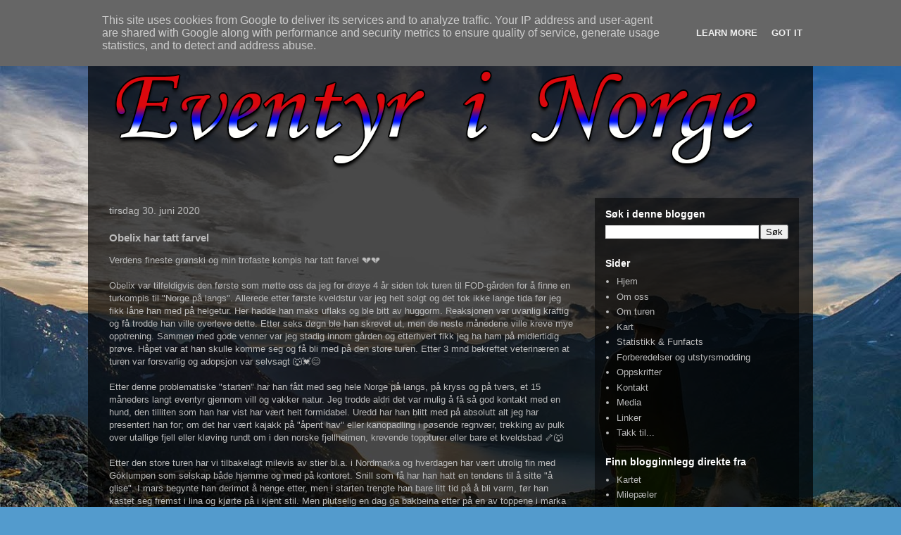

--- FILE ---
content_type: text/html; charset=UTF-8
request_url: http://www.eventyri.no/2020/06/obelix-har-tatt-farvel.html
body_size: 16649
content:
<!DOCTYPE html>
<html class='v2' dir='ltr' lang='no'>
<head>
<link href='https://www.blogger.com/static/v1/widgets/335934321-css_bundle_v2.css' rel='stylesheet' type='text/css'/>
<meta content='width=1100' name='viewport'/>
<meta content='text/html; charset=UTF-8' http-equiv='Content-Type'/>
<meta content='blogger' name='generator'/>
<link href='http://www.eventyri.no/favicon.ico' rel='icon' type='image/x-icon'/>
<link href='http://www.eventyri.no/2020/06/obelix-har-tatt-farvel.html' rel='canonical'/>
<link rel="alternate" type="application/atom+xml" title="Eventyr i Norge - Atom" href="http://www.eventyri.no/feeds/posts/default" />
<link rel="alternate" type="application/rss+xml" title="Eventyr i Norge - RSS" href="http://www.eventyri.no/feeds/posts/default?alt=rss" />
<link rel="service.post" type="application/atom+xml" title="Eventyr i Norge - Atom" href="https://www.blogger.com/feeds/1671569174478376599/posts/default" />

<link rel="alternate" type="application/atom+xml" title="Eventyr i Norge - Atom" href="http://www.eventyri.no/feeds/5599159017607022973/comments/default" />
<!--Can't find substitution for tag [blog.ieCssRetrofitLinks]-->
<link href='https://blogger.googleusercontent.com/img/b/R29vZ2xl/AVvXsEh5mB9CDwp1XWPX-AAnDYr_b12oIVjSlc9ljxfaVqPtyRQs8S6LztJlMtjhHi3GE_whyiZkN3PgnHOo4rknCeBvC3g4UsUdaTT1QIxabsmWPR4N9WxPsra2AqaeAMTFJRiPz6MTkZPz5qG1/w640-h427/1010483%25280%2529.jpg' rel='image_src'/>
<meta content='http://www.eventyri.no/2020/06/obelix-har-tatt-farvel.html' property='og:url'/>
<meta content='Obelix har tatt farvel' property='og:title'/>
<meta content='Verdens fineste grønski og min trofaste kompis har tatt farvel 💔💔 Obelix var tilfeldigvis den første som møtte oss da jeg for drøye 4 år s...' property='og:description'/>
<meta content='https://blogger.googleusercontent.com/img/b/R29vZ2xl/AVvXsEh5mB9CDwp1XWPX-AAnDYr_b12oIVjSlc9ljxfaVqPtyRQs8S6LztJlMtjhHi3GE_whyiZkN3PgnHOo4rknCeBvC3g4UsUdaTT1QIxabsmWPR4N9WxPsra2AqaeAMTFJRiPz6MTkZPz5qG1/w1200-h630-p-k-no-nu/1010483%25280%2529.jpg' property='og:image'/>
<title>Eventyr i Norge: Obelix har tatt farvel</title>
<style id='page-skin-1' type='text/css'><!--
/*
-----------------------------------------------
Blogger Template Style
Name:     Travel
Designer: Sookhee Lee
URL:      www.plyfly.net
----------------------------------------------- */
/* Content
----------------------------------------------- */
body {
font: normal normal 13px 'Trebuchet MS',Trebuchet,sans-serif;
color: #bbbbbb;
background: #539bcd url(http://1.bp.blogspot.com/-R3WaZ-2CB3Y/WK9Yt4b8XEI/AAAAAAAAACg/J2mNR5M5hNIGiA8695T9nS0HpVJ87Um5QCK4B/s0/Bakgrunn.jpg) no-repeat fixed top left;
}
html body .region-inner {
min-width: 0;
max-width: 100%;
width: auto;
}
a:link {
text-decoration:none;
color: #ff9900;
}
a:visited {
text-decoration:none;
color: #b87209;
}
a:hover {
text-decoration:underline;
color: #ff9900;
}
.content-outer .content-cap-top {
height: 0;
background: transparent none repeat-x scroll top center;
}
.content-outer {
margin: 0 auto;
padding-top: 20px;
}
.content-inner {
background: transparent url(https://resources.blogblog.com/blogblog/data/1kt/travel/bg_black_70.png) repeat scroll top left;
background-position: left -0;
background-color: transparent;
padding: 20px;
}
.main-inner .date-outer {
margin-bottom: 2em;
}
/* Header
----------------------------------------------- */
.header-inner .Header .titlewrapper,
.header-inner .Header .descriptionwrapper {
padding-left: 10px;
padding-right: 10px;
}
.Header h1 {
font: normal normal 60px 'Trebuchet MS',Trebuchet,sans-serif;
color: #ffffff;
}
.Header h1 a {
color: #ffffff;
}
.Header .description {
color: #bbbbbb;
font-size: 130%;
}
/* Tabs
----------------------------------------------- */
.tabs-inner {
margin: 1em 0 0;
padding: 0;
}
.tabs-inner .section {
margin: 0;
}
.tabs-inner .widget ul {
padding: 0;
background: transparent url(https://resources.blogblog.com/blogblog/data/1kt/travel/bg_black_50.png) repeat scroll top center;
}
.tabs-inner .widget li {
border: none;
}
.tabs-inner .widget li a {
display: inline-block;
padding: 1em 1.5em;
color: #ffffff;
font: normal bold 16px 'Trebuchet MS',Trebuchet,sans-serif;
}
.tabs-inner .widget li.selected a,
.tabs-inner .widget li a:hover {
position: relative;
z-index: 1;
background: transparent url(https://resources.blogblog.com/blogblog/data/1kt/travel/bg_black_50.png) repeat scroll top center;
color: #ffffff;
}
/* Headings
----------------------------------------------- */
h2 {
font: normal bold 14px 'Trebuchet MS',Trebuchet,sans-serif;
color: #ffffff;
}
.main-inner h2.date-header {
font: normal normal 14px 'Trebuchet MS',Trebuchet,sans-serif;
color: #bbbbbb;
}
.footer-inner .widget h2,
.sidebar .widget h2 {
padding-bottom: .5em;
}
/* Main
----------------------------------------------- */
.main-inner {
padding: 20px 0;
}
.main-inner .column-center-inner {
padding: 10px 0;
}
.main-inner .column-center-inner .section {
margin: 0 10px;
}
.main-inner .column-right-inner {
margin-left: 20px;
}
.main-inner .fauxcolumn-right-outer .fauxcolumn-inner {
margin-left: 20px;
background: transparent url(https://resources.blogblog.com/blogblog/data/1kt/travel/bg_black_50.png) repeat scroll top left;
}
.main-inner .column-left-inner {
margin-right: 20px;
}
.main-inner .fauxcolumn-left-outer .fauxcolumn-inner {
margin-right: 20px;
background: transparent url(https://resources.blogblog.com/blogblog/data/1kt/travel/bg_black_50.png) repeat scroll top left;
}
.main-inner .column-left-inner,
.main-inner .column-right-inner {
padding: 15px 0;
}
/* Posts
----------------------------------------------- */
h3.post-title {
margin-top: 20px;
}
h3.post-title a {
font: normal bold 20px 'Trebuchet MS',Trebuchet,sans-serif;
color: #ffffff;
}
h3.post-title a:hover {
text-decoration: underline;
}
.main-inner .column-center-outer {
background: transparent none repeat scroll top left;
_background-image: none;
}
.post-body {
line-height: 1.4;
position: relative;
}
.post-header {
margin: 0 0 1em;
line-height: 1.6;
}
.post-footer {
margin: .5em 0;
line-height: 1.6;
}
#blog-pager {
font-size: 140%;
}
#comments {
background: transparent url(https://resources.blogblog.com/blogblog/data/1kt/travel/bg_black_50.png) repeat scroll top center;
padding: 15px;
}
#comments .comment-author {
padding-top: 1.5em;
}
#comments h4,
#comments .comment-author a,
#comments .comment-timestamp a {
color: #ffffff;
}
#comments .comment-author:first-child {
padding-top: 0;
border-top: none;
}
.avatar-image-container {
margin: .2em 0 0;
}
/* Comments
----------------------------------------------- */
#comments a {
color: #ffffff;
}
.comments .comments-content .icon.blog-author {
background-repeat: no-repeat;
background-image: url([data-uri]);
}
.comments .comments-content .loadmore a {
border-top: 1px solid #ffffff;
border-bottom: 1px solid #ffffff;
}
.comments .comment-thread.inline-thread {
background: transparent;
}
.comments .continue {
border-top: 2px solid #ffffff;
}
/* Widgets
----------------------------------------------- */
.sidebar .widget {
border-bottom: 2px solid transparent;
padding-bottom: 10px;
margin: 10px 0;
}
.sidebar .widget:first-child {
margin-top: 0;
}
.sidebar .widget:last-child {
border-bottom: none;
margin-bottom: 0;
padding-bottom: 0;
}
.footer-inner .widget,
.sidebar .widget {
font: normal normal 13px 'Trebuchet MS',Trebuchet,sans-serif;
color: #bbbbbb;
}
.sidebar .widget a:link {
color: #bbbbbb;
text-decoration: none;
}
.sidebar .widget a:visited {
color: #b87209;
}
.sidebar .widget a:hover {
color: #bbbbbb;
text-decoration: underline;
}
.footer-inner .widget a:link {
color: #ff9900;
text-decoration: none;
}
.footer-inner .widget a:visited {
color: #b87209;
}
.footer-inner .widget a:hover {
color: #ff9900;
text-decoration: underline;
}
.widget .zippy {
color: #ffffff;
}
.footer-inner {
background: transparent none repeat scroll top center;
}
/* Mobile
----------------------------------------------- */
body.mobile  {
background-size: 100% auto;
}
body.mobile .AdSense {
margin: 0 -10px;
}
.mobile .body-fauxcolumn-outer {
background: transparent none repeat scroll top left;
}
.mobile .footer-inner .widget a:link {
color: #bbbbbb;
text-decoration: none;
}
.mobile .footer-inner .widget a:visited {
color: #b87209;
}
.mobile-post-outer a {
color: #ffffff;
}
.mobile-link-button {
background-color: #ff9900;
}
.mobile-link-button a:link, .mobile-link-button a:visited {
color: #ffffff;
}
.mobile-index-contents {
color: #bbbbbb;
}
.mobile .tabs-inner .PageList .widget-content {
background: transparent url(https://resources.blogblog.com/blogblog/data/1kt/travel/bg_black_50.png) repeat scroll top center;
color: #ffffff;
}
.mobile .tabs-inner .PageList .widget-content .pagelist-arrow {
border-left: 1px solid #ffffff;
}

--></style>
<style id='template-skin-1' type='text/css'><!--
body {
min-width: 1030px;
}
.content-outer, .content-fauxcolumn-outer, .region-inner {
min-width: 1030px;
max-width: 1030px;
_width: 1030px;
}
.main-inner .columns {
padding-left: 0px;
padding-right: 310px;
}
.main-inner .fauxcolumn-center-outer {
left: 0px;
right: 310px;
/* IE6 does not respect left and right together */
_width: expression(this.parentNode.offsetWidth -
parseInt("0px") -
parseInt("310px") + 'px');
}
.main-inner .fauxcolumn-left-outer {
width: 0px;
}
.main-inner .fauxcolumn-right-outer {
width: 310px;
}
.main-inner .column-left-outer {
width: 0px;
right: 100%;
margin-left: -0px;
}
.main-inner .column-right-outer {
width: 310px;
margin-right: -310px;
}
#layout {
min-width: 0;
}
#layout .content-outer {
min-width: 0;
width: 800px;
}
#layout .region-inner {
min-width: 0;
width: auto;
}
body#layout div.add_widget {
padding: 8px;
}
body#layout div.add_widget a {
margin-left: 32px;
}
--></style>
<style>
    body {background-image:url(http\:\/\/1.bp.blogspot.com\/-R3WaZ-2CB3Y\/WK9Yt4b8XEI\/AAAAAAAAACg\/J2mNR5M5hNIGiA8695T9nS0HpVJ87Um5QCK4B\/s0\/Bakgrunn.jpg);}
    
@media (max-width: 200px) { body {background-image:url(http\:\/\/1.bp.blogspot.com\/-R3WaZ-2CB3Y\/WK9Yt4b8XEI\/AAAAAAAAACg\/J2mNR5M5hNIGiA8695T9nS0HpVJ87Um5QCK4B\/w200\/Bakgrunn.jpg);}}
@media (max-width: 400px) and (min-width: 201px) { body {background-image:url(http\:\/\/1.bp.blogspot.com\/-R3WaZ-2CB3Y\/WK9Yt4b8XEI\/AAAAAAAAACg\/J2mNR5M5hNIGiA8695T9nS0HpVJ87Um5QCK4B\/w400\/Bakgrunn.jpg);}}
@media (max-width: 800px) and (min-width: 401px) { body {background-image:url(http\:\/\/1.bp.blogspot.com\/-R3WaZ-2CB3Y\/WK9Yt4b8XEI\/AAAAAAAAACg\/J2mNR5M5hNIGiA8695T9nS0HpVJ87Um5QCK4B\/w800\/Bakgrunn.jpg);}}
@media (max-width: 1200px) and (min-width: 801px) { body {background-image:url(http\:\/\/1.bp.blogspot.com\/-R3WaZ-2CB3Y\/WK9Yt4b8XEI\/AAAAAAAAACg\/J2mNR5M5hNIGiA8695T9nS0HpVJ87Um5QCK4B\/w1200\/Bakgrunn.jpg);}}
/* Last tag covers anything over one higher than the previous max-size cap. */
@media (min-width: 1201px) { body {background-image:url(http\:\/\/1.bp.blogspot.com\/-R3WaZ-2CB3Y\/WK9Yt4b8XEI\/AAAAAAAAACg\/J2mNR5M5hNIGiA8695T9nS0HpVJ87Um5QCK4B\/w1600\/Bakgrunn.jpg);}}
  </style>
<link href='https://www.blogger.com/dyn-css/authorization.css?targetBlogID=1671569174478376599&amp;zx=41c3ecd9-ffb0-46ad-b3a9-581140bc6661' media='none' onload='if(media!=&#39;all&#39;)media=&#39;all&#39;' rel='stylesheet'/><noscript><link href='https://www.blogger.com/dyn-css/authorization.css?targetBlogID=1671569174478376599&amp;zx=41c3ecd9-ffb0-46ad-b3a9-581140bc6661' rel='stylesheet'/></noscript>
<meta name='google-adsense-platform-account' content='ca-host-pub-1556223355139109'/>
<meta name='google-adsense-platform-domain' content='blogspot.com'/>

<script type="text/javascript" language="javascript">
  // Supply ads personalization default for EEA readers
  // See https://www.blogger.com/go/adspersonalization
  adsbygoogle = window.adsbygoogle || [];
  if (typeof adsbygoogle.requestNonPersonalizedAds === 'undefined') {
    adsbygoogle.requestNonPersonalizedAds = 1;
  }
</script>


</head>
<body class='loading variant-studio'>
<div class='navbar no-items section' id='navbar' name='Navbar'>
</div>
<div class='body-fauxcolumns'>
<div class='fauxcolumn-outer body-fauxcolumn-outer'>
<div class='cap-top'>
<div class='cap-left'></div>
<div class='cap-right'></div>
</div>
<div class='fauxborder-left'>
<div class='fauxborder-right'></div>
<div class='fauxcolumn-inner'>
</div>
</div>
<div class='cap-bottom'>
<div class='cap-left'></div>
<div class='cap-right'></div>
</div>
</div>
</div>
<div class='content'>
<div class='content-fauxcolumns'>
<div class='fauxcolumn-outer content-fauxcolumn-outer'>
<div class='cap-top'>
<div class='cap-left'></div>
<div class='cap-right'></div>
</div>
<div class='fauxborder-left'>
<div class='fauxborder-right'></div>
<div class='fauxcolumn-inner'>
</div>
</div>
<div class='cap-bottom'>
<div class='cap-left'></div>
<div class='cap-right'></div>
</div>
</div>
</div>
<div class='content-outer'>
<div class='content-cap-top cap-top'>
<div class='cap-left'></div>
<div class='cap-right'></div>
</div>
<div class='fauxborder-left content-fauxborder-left'>
<div class='fauxborder-right content-fauxborder-right'></div>
<div class='content-inner'>
<header>
<div class='header-outer'>
<div class='header-cap-top cap-top'>
<div class='cap-left'></div>
<div class='cap-right'></div>
</div>
<div class='fauxborder-left header-fauxborder-left'>
<div class='fauxborder-right header-fauxborder-right'></div>
<div class='region-inner header-inner'>
<div class='header section' id='header' name='Overskrift'><div class='widget Header' data-version='1' id='Header1'>
<div id='header-inner'>
<a href='http://www.eventyri.no/' style='display: block'>
<img alt='Eventyr i Norge' height='178px; ' id='Header1_headerimg' src='https://blogger.googleusercontent.com/img/b/R29vZ2xl/AVvXsEiLcq0E_yzCp4z52K6bowieUKPo8oVKN3hgL4s5xxScrgfFGwdSbLaIhXi66ev3kxkEAjFp6xr1lSg6N4Spv-SyTGsRenPc8jxX_7WTyNmjZC3LeRtTrPz8mP3e5Y3EaWUkrrYBeG0b35U/s1600/Eventyr+i+norge+logo.png' style='display: block' width='950px; '/>
</a>
</div>
</div></div>
</div>
</div>
<div class='header-cap-bottom cap-bottom'>
<div class='cap-left'></div>
<div class='cap-right'></div>
</div>
</div>
</header>
<div class='tabs-outer'>
<div class='tabs-cap-top cap-top'>
<div class='cap-left'></div>
<div class='cap-right'></div>
</div>
<div class='fauxborder-left tabs-fauxborder-left'>
<div class='fauxborder-right tabs-fauxborder-right'></div>
<div class='region-inner tabs-inner'>
<div class='tabs no-items section' id='crosscol' name='Krysskolonne'></div>
<div class='tabs no-items section' id='crosscol-overflow' name='Cross-Column 2'></div>
</div>
</div>
<div class='tabs-cap-bottom cap-bottom'>
<div class='cap-left'></div>
<div class='cap-right'></div>
</div>
</div>
<div class='main-outer'>
<div class='main-cap-top cap-top'>
<div class='cap-left'></div>
<div class='cap-right'></div>
</div>
<div class='fauxborder-left main-fauxborder-left'>
<div class='fauxborder-right main-fauxborder-right'></div>
<div class='region-inner main-inner'>
<div class='columns fauxcolumns'>
<div class='fauxcolumn-outer fauxcolumn-center-outer'>
<div class='cap-top'>
<div class='cap-left'></div>
<div class='cap-right'></div>
</div>
<div class='fauxborder-left'>
<div class='fauxborder-right'></div>
<div class='fauxcolumn-inner'>
</div>
</div>
<div class='cap-bottom'>
<div class='cap-left'></div>
<div class='cap-right'></div>
</div>
</div>
<div class='fauxcolumn-outer fauxcolumn-left-outer'>
<div class='cap-top'>
<div class='cap-left'></div>
<div class='cap-right'></div>
</div>
<div class='fauxborder-left'>
<div class='fauxborder-right'></div>
<div class='fauxcolumn-inner'>
</div>
</div>
<div class='cap-bottom'>
<div class='cap-left'></div>
<div class='cap-right'></div>
</div>
</div>
<div class='fauxcolumn-outer fauxcolumn-right-outer'>
<div class='cap-top'>
<div class='cap-left'></div>
<div class='cap-right'></div>
</div>
<div class='fauxborder-left'>
<div class='fauxborder-right'></div>
<div class='fauxcolumn-inner'>
</div>
</div>
<div class='cap-bottom'>
<div class='cap-left'></div>
<div class='cap-right'></div>
</div>
</div>
<!-- corrects IE6 width calculation -->
<div class='columns-inner'>
<div class='column-center-outer'>
<div class='column-center-inner'>
<div class='main section' id='main' name='Hoveddel'><div class='widget Blog' data-version='1' id='Blog1'>
<div class='blog-posts hfeed'>

          <div class="date-outer">
        
<h2 class='date-header'><span>tirsdag 30. juni 2020</span></h2>

          <div class="date-posts">
        
<div class='post-outer'>
<div class='post hentry uncustomized-post-template' itemprop='blogPost' itemscope='itemscope' itemtype='http://schema.org/BlogPosting'>
<meta content='https://blogger.googleusercontent.com/img/b/R29vZ2xl/AVvXsEh5mB9CDwp1XWPX-AAnDYr_b12oIVjSlc9ljxfaVqPtyRQs8S6LztJlMtjhHi3GE_whyiZkN3PgnHOo4rknCeBvC3g4UsUdaTT1QIxabsmWPR4N9WxPsra2AqaeAMTFJRiPz6MTkZPz5qG1/w640-h427/1010483%25280%2529.jpg' itemprop='image_url'/>
<meta content='1671569174478376599' itemprop='blogId'/>
<meta content='5599159017607022973' itemprop='postId'/>
<a name='5599159017607022973'></a>
<h3 class='post-title entry-title' itemprop='name'>
Obelix har tatt farvel
</h3>
<div class='post-header'>
<div class='post-header-line-1'></div>
</div>
<div class='post-body entry-content' id='post-body-5599159017607022973' itemprop='description articleBody'>
<p><span face="&quot;Segoe UI Historic&quot;, &quot;Segoe UI&quot;, Helvetica, Arial, sans-serif" style="background-color: white; color: #050505; font-size: 17px;"></span></p><span style="font-family: arial;">Verdens fineste grønski og min trofaste kompis har tatt farvel 💔💔<br /><br />Obelix var tilfeldigvis den første som møtte oss da jeg for drøye 4 år siden tok turen til FOD-gården for å finne en turkompis til "Norge på langs". Allerede etter første kveldstur var jeg helt solgt og det tok ikke lange tida før jeg fikk låne han med på helgetur. Her hadde han maks uflaks og ble bitt av huggorm. Reaksjonen var uvanlig kraftig og få trodde han ville overleve dette. Etter seks døgn ble han skrevet ut, men de neste månedene ville kreve mye opptrening. Sammen med gode venner var jeg stadig innom gården og etterhvert fikk jeg ha ham på midlertidig prøve. Håpet var at han skulle komme seg og få bli med på den store turen. Etter 3 mnd bekreftet veterinæren at turen var forsvarlig og adopsjon var selvsagt 🐺💓😊<br /><br />Etter denne problematiske "starten" har han fått med seg hele Norge på langs, på kryss og på tvers, et 15 måneders langt eventyr gjennom vill og vakker natur. Jeg trodde aldri det var mulig å få så god kontakt med en hund, den tilliten som han har vist har vært helt formidabel. Uredd har han blitt med på absolutt alt jeg har presentert han for; om det har vært kajakk på "åpent hav" eller kanopadling i pøsende regnvær, trekking av pulk over utallige fjell eller kløving rundt om i den norske fjellheimen, krevende toppturer eller bare et kveldsbad 🦴🐺<br /><br />Etter den store turen har vi tilbakelagt milevis av stier bl.a. i Nordmarka og hverdagen har vært utrolig fin med Góklumpen som selskap både hjemme og med på kontoret. Snill som få har han hatt en tendens til å sitte "å glise". I mars begynte han derimot å henge etter, men i starten trengte han bare litt tid på å bli varm, før han kastet seg fremst i lina og kjørte på i kjent stil. Men plutselig en dag ga bakbeina etter på en av toppene i marka og han trengte stadig flere pauser for å ta seg frem. Tapper som alltid, helt uten klaging. Etter omfattende utredning ble det avdekket nyresvikt og kreft i milten og på slutten gikk det skremmende fort nedover med formen. Innser at jeg har mistet en venn for livet, men vil samtidig ta vare på alle de gode minnene. Selv om avgjørelsen var tøff så føles den riktig i dag og nå løper han nok rundt på de evige jaktmarker. Fire år jeg ikke kunne vært foruten er nå over.<br /><br />Ønsker å rette en enorm takk til <a href="https://www.fod.no/fod-garden/" target="_blank">FOD-gården</a> og det arbeidet som gjøres av alle de frivillige. Jeg anbefaler alle som tenker på å skaffe seg en hund eller katt å vurdere adopsjon. Min erfaring med dette har vært helt fantastisk og jeg kommer innom å går tur på gården snart igjen! 💓💓💓💓<br /><br />Savner deg noe helt sinnsykt, kompis. Du vil aldri aldri bli glemt.</span><div><br /><div><table align="center" cellpadding="0" cellspacing="0" class="tr-caption-container" style="margin-left: auto; margin-right: auto;"><tbody><tr><td style="text-align: center;"><a href="https://www.blogger.com/#" style="margin-left: auto; margin-right: auto;"><img src="https://blogger.googleusercontent.com/img/b/R29vZ2xl/AVvXsEh5mB9CDwp1XWPX-AAnDYr_b12oIVjSlc9ljxfaVqPtyRQs8S6LztJlMtjhHi3GE_whyiZkN3PgnHOo4rknCeBvC3g4UsUdaTT1QIxabsmWPR4N9WxPsra2AqaeAMTFJRiPz6MTkZPz5qG1/w640-h427/1010483%25280%2529.jpg" /></a></td></tr><tr><td class="tr-caption" style="text-align: center;"><span style="text-align: start;">Vemmelsvik Kystfort, Måløy</span></td></tr></tbody></table><br /><table align="center" cellpadding="0" cellspacing="0" class="tr-caption-container" style="margin-left: auto; margin-right: auto;"><tbody><tr><td style="text-align: center;"><a href="https://www.blogger.com/#" style="margin-left: auto; margin-right: auto;"><img src="https://blogger.googleusercontent.com/img/b/R29vZ2xl/AVvXsEhhr7BOL6ENmykedJNkwdE34BfE_vM4o_aQC4smJiIXSQXD9dOaO6kNXmshDNdLXgfJkF1HpivRH4y4c4RpHK7fjMW1sUMVgvUAY6v0XWto1eA1odO67Jy0_Hxlol1DP7ePrZOp7499Y1ZB/w640-h360/02.JPG" /></a></td></tr><tr><td class="tr-caption" style="text-align: center;"><span style="text-align: start;">Romsdalseggen</span></td></tr></tbody></table><table align="center" cellpadding="0" cellspacing="0" class="tr-caption-container" style="margin-left: auto; margin-right: auto;"><tbody><tr><td style="text-align: center;"><a href="https://www.blogger.com/#" style="margin-left: auto; margin-right: auto;"><img src="https://blogger.googleusercontent.com/img/b/R29vZ2xl/AVvXsEj__XwAZcSwJXdF6SpAvBFa7G9S3eibA1QAk-iCL47pJyNT5r6DipyBsK8hZ0LsOVEYkrVhBe_7b2s7yhreFhZTgBnJfI68Mf3i6dAQvKsjoqEmBqVBzpmFBecc8sHL5xXWl18Z_qcj_6Zs/w640-h428/04+DSC_4288.JPG" /></a></td></tr><tr><td class="tr-caption" style="text-align: center;"><span style="text-align: start;">Padling opp Rauma</span></td></tr></tbody></table><table align="center" cellpadding="0" cellspacing="0" class="tr-caption-container" style="margin-left: auto; margin-right: auto;"><tbody><tr><td style="text-align: center;"><a href="https://www.blogger.com/#" style="margin-left: auto; margin-right: auto;"><img src="https://blogger.googleusercontent.com/img/b/R29vZ2xl/AVvXsEiP3lkZ4ILphbowYpo4NWvzbrAUwR1_LwY4fpHzwzkXSa7FSSRT-p1GuUUIHPjMzIndlT6s1nJS-KiXv2pfhQb0kCxQj-0Ll6U8Hx94WgJaF6pJnyD2c-re-o2boI9olG6r7fas7sogUv6s/w640-h426/05.JPG" /></a></td></tr><tr><td class="tr-caption" style="text-align: center;"><span style="text-align: start;">På skøyter over Mariadalsvannet</span></td></tr></tbody></table><table align="center" cellpadding="0" cellspacing="0" class="tr-caption-container" style="margin-left: auto; margin-right: auto;"><tbody><tr><td style="text-align: center;"><a href="https://www.blogger.com/#" style="margin-left: auto; margin-right: auto;"><img src="https://blogger.googleusercontent.com/img/b/R29vZ2xl/AVvXsEhN5UIhen31iL84JN3qyeMM2s3CvQImkgGAKsFm35TBNHQemLCiVCO-Mruj4WH4kZp7WvOtlCuL1QqsOBCRDmJ1YSeCV0uXgl1499dyF3XVKpttLayYeMvuN3aQv2x86NGRtUQUh65Pyo6r/w640-h426/06.JPG" /></a></td></tr><tr><td class="tr-caption" style="text-align: center;"><span style="text-align: start;">Varangerhalvøya 17. mai (innspurten på Norge på langs)</span></td></tr></tbody></table><table align="center" cellpadding="0" cellspacing="0" class="tr-caption-container" style="margin-left: auto; margin-right: auto;"><tbody><tr><td style="text-align: center;"><a href="https://www.blogger.com/#" style="margin-left: auto; margin-right: auto;"><img src="https://blogger.googleusercontent.com/img/b/R29vZ2xl/AVvXsEjS-31V3DFtkFLGWFlnSh1T-6ZTPYDx_22b77QnMsEG-yxmG7OnkC61OQzywS0CEr5RQJ8mc7jpXPJP7wWwKkMCECv67lOme3BZUW_ljnRZcOq5xHSoWLHqjiCKNnmDzB-542J18DvB_tQn/w640-h428/08+%25281%2529.JPG" /></a></td></tr><tr><td class="tr-caption" style="text-align: center;"><span style="text-align: start;">Robåt over Porsangerfjorden</span></td></tr></tbody></table><table align="center" cellpadding="0" cellspacing="0" class="tr-caption-container" style="margin-left: auto; margin-right: auto;"><tbody><tr><td style="text-align: center;"><a href="https://www.blogger.com/#" style="margin-left: auto; margin-right: auto;"><img src="https://blogger.googleusercontent.com/img/b/R29vZ2xl/AVvXsEgIMsVDrA2T6Vmc9p9a-5r5Yk4SqZYH-6dQ4Xn7Um27umUa106uvO6yS75lc29HVIhEY7jjJJPkMqgpK5lki6y_Spru8H2mFoRy9TPEwBP7jJ2LwQQg9JzfjOAH6B0JNAX9B7GaLBMx1-4k/w640-h426/22b.jpg" /></a></td></tr><tr><td class="tr-caption" style="text-align: center;"><span style="text-align: start;">Topptur på Snøhetta, Dovre</span></td></tr></tbody></table><table align="center" cellpadding="0" cellspacing="0" class="tr-caption-container" style="margin-left: auto; margin-right: auto;"><tbody><tr><td style="text-align: center;"><a href="https://www.blogger.com/#" style="margin-left: auto; margin-right: auto;"><img src="https://blogger.googleusercontent.com/img/b/R29vZ2xl/AVvXsEgD9Ouyj0lET9yC8xYbD6jViDzIEdD1eHM1-TJQaG3CbLJQ4QJJdqIIoCb1U5fGJrxjn7CthzbFt5ZIcTGvt8_7vMiTMey0izoBJtAXp6tGe2V2pur9XCF17UXTWY8NX6fVgbw7eE_7JZ20/w640-h426/26.JPG" /></a></td></tr><tr><td class="tr-caption" style="text-align: center;"><span style="text-align: start;">Kjæs, Porsanger</span></td></tr></tbody></table><table align="center" cellpadding="0" cellspacing="0" class="tr-caption-container" style="margin-left: auto; margin-right: auto;"><tbody><tr><td style="text-align: center;"><a href="https://www.blogger.com/#" style="margin-left: auto; margin-right: auto;"><img src="https://blogger.googleusercontent.com/img/b/R29vZ2xl/AVvXsEgrB6OeZ7HFhd0zX5CXVkxlq-bwBdvQ1AZtKfPIiT2CUJEENEbzy9MisPf6KvS82bm7vjiWLp9SLDslVgHBSQLXEy8Ffeu40jYeqUJ82fv6y90EuTDjpiaCHvUhdvWUJdHOAq_CHcIsqKsz/w640-h426/28.JPG" /></a></td></tr><tr><td class="tr-caption" style="text-align: center;"><span style="text-align: start;">Dovrefjell</span></td></tr></tbody></table><br /><a href="https://www.blogger.com/#"><img src="https://blogger.googleusercontent.com/img/b/R29vZ2xl/AVvXsEg8QF7T7iUh1I78qcCZbS2awt1xAi0uOiY8H1Mry9UeMJHPm-cKloldwOHEtj2neKnfsc3hDz8ZNhwLLaOG7dNf1zY746qeuUTHLSG-CZANo_LTZRqvdSi21hMfRhKHIE6zkrk0ip3EAiBD/w640-h426/45.JPG" /></a><br /><table align="center" cellpadding="0" cellspacing="0" class="tr-caption-container" style="margin-left: auto; margin-right: auto;"><tbody><tr><td style="text-align: center;"><a href="https://www.blogger.com/#" style="margin-left: auto; margin-right: auto;"><img src="https://blogger.googleusercontent.com/img/b/R29vZ2xl/AVvXsEgJwie77lEdmjquYt3Q7N9fJuRb54AUBk8hEcpkZIO4IvYPolsIVbiGJ8AQ5JN8AIGcc3Y2A0Ib45ZqEbmjOsyJxnucPx6-Iaq7oYvOCCu_nwQ8B-nuTaqdBMGmw-st0SSPIRT6SI4rrrwO/w640-h426/1010131%25280%2529.jpg" /></a></td></tr><tr><td class="tr-caption" style="text-align: center;"><span style="text-align: start;">Topptur ved Sognefjorden</span></td></tr></tbody></table><table align="center" cellpadding="0" cellspacing="0" class="tr-caption-container" style="margin-left: auto; margin-right: auto;"><tbody><tr><td style="text-align: center;"><a href="https://www.blogger.com/#" style="margin-left: auto; margin-right: auto;"><img src="https://blogger.googleusercontent.com/img/b/R29vZ2xl/AVvXsEgBLxPTGNHycunE-bn0zNO3A0m9jddgRcp65ROmSg9qGo-LXjEhQLBe9i9AQP8IAw9QyUXv_BzIEDdboSM2fwIm3HdfoTDyoNXGJBKWkrD3mxudxsij5h5o_knbx501iRBoEWFg9G8lNS_e/w640-h426/1010454.jpg" /></a></td></tr><tr><td class="tr-caption" style="text-align: center;"><span style="text-align: start;">Krysning av Hardangervidda</span></td></tr></tbody></table><table align="center" cellpadding="0" cellspacing="0" class="tr-caption-container" style="margin-left: auto; margin-right: auto;"><tbody><tr><td style="text-align: center;"><a href="https://www.blogger.com/#" style="margin-left: auto; margin-right: auto;"><img src="https://blogger.googleusercontent.com/img/b/R29vZ2xl/AVvXsEgkyHi8LEqjtcGUINi5GRrmIt2VbCfUYWD6ynfAVPR6J_N2DNtzHoEinD2-9Y8hH1TQPz4Y9wZu9Yv72wkFAawxW_HvSOqMr-PntDQsr660SWmc0pfI5CXo9gY11fd8TQSpeIcWUHGcSsH6/w640-h426/1010524.jpg" /></a></td></tr><tr><td class="tr-caption" style="text-align: center;"><span style="text-align: start;">Setesdal</span></td></tr></tbody></table><table align="center" cellpadding="0" cellspacing="0" class="tr-caption-container" style="margin-left: auto; margin-right: auto;"><tbody><tr><td style="text-align: center;"><a href="https://www.blogger.com/#" style="margin-left: auto; margin-right: auto;"><img src="https://blogger.googleusercontent.com/img/b/R29vZ2xl/AVvXsEh3s111xbhYp0QErd7sYxGUX0NloEr8-bK2-Qqnhxyf3V-jleYNcfyC_W6_te3mrZU_Ln6Y_6UQUws8wKKZo5erFOOZnr2CwU2bytgy_BL7MLpIb3HaN5wS6hS_fQLAsVh9eSppfxNB7X-x/w640-h426/1010636%25280%2529.jpg" /></a></td></tr><tr><td class="tr-caption" style="text-align: center;"><span style="text-align: start;">Stadt</span></td></tr></tbody></table><table align="center" cellpadding="0" cellspacing="0" class="tr-caption-container" style="margin-left: auto; margin-right: auto;"><tbody><tr><td style="text-align: center;"><a href="https://www.blogger.com/#" style="margin-left: auto; margin-right: auto;"><img src="https://blogger.googleusercontent.com/img/b/R29vZ2xl/AVvXsEgjXB_HJaEt6hIfMJho58MbDueM4YtwLSTFtaU8sFF8uwYMoYtvDxOMhNJR622BjLdHpYKvtI6UU_GBbRnyIPEDw8dVPT7X_VYwnl5AE8rn9mG9a63WFJv5U9qBJQexnXxHKYXrqPaal5gn/w640-h426/1010815.jpg" /></a></td></tr><tr><td class="tr-caption" style="text-align: center;"><span style="text-align: start;">Padling inn Synnylvsfjorden (Geiranger)</span></td></tr></tbody></table><br /><a href="https://www.blogger.com/#"><img src="https://blogger.googleusercontent.com/img/b/R29vZ2xl/AVvXsEi5L3bfM_nRWvFE2XTWflBqjbje6EiwYBvm5te5D0wd5jvGUm7tkpe8pIAw14DI9ygfGWN5Uk6FWeuEUknrxHBClXnhW2MQ5Vb3gwirFi7ESxLjolVmmiD-ugGeGd7Hc6a6GEicXUgVh0ie/w640-h426/1010822.jpg" /></a><br /><br /><table align="center" cellpadding="0" cellspacing="0" class="tr-caption-container" style="margin-left: auto; margin-right: auto;"><tbody><tr><td style="text-align: center;"><a href="https://www.blogger.com/#" style="margin-left: auto; margin-right: auto;"><img src="https://blogger.googleusercontent.com/img/b/R29vZ2xl/AVvXsEgfJp8MSGcoJB6VP6WbOSn1EvYY3xHGDPGImVqAgm-DUzzdiaT-ansj4kDwx_FBgpZVMPP-9Xc_5TiGaVRRD2VxFh3nPqZHbhPjRypSaXTB-aSUiEIO_TtN0nOJ79_2SzRTsJJ6EqCIY9uq/w640-h426/1020511.jpg" /></a></td></tr><tr><td class="tr-caption" style="text-align: center;"><span style="text-align: start;">Hallingskarvet, Lordehytta</span></td></tr></tbody></table><table align="center" cellpadding="0" cellspacing="0" class="tr-caption-container" style="margin-left: auto; margin-right: auto;"><tbody><tr><td style="text-align: center;"><a href="https://www.blogger.com/#" style="margin-left: auto; margin-right: auto;"><img src="https://blogger.googleusercontent.com/img/b/R29vZ2xl/AVvXsEhZN_jfmrJghZx-70XXThnAmSNOUGXNaaRYGO8dY408uq6LFmtLXNmeufRWOkWl0jYJslCre82E1gIZnm4zkfm7P0bR9kPbKQ0afy8ViCEG35CuAFDUnNsAOe9SKfaohy-8IDC7bCTvRFxY/w640-h426/1020619.jpg" /></a></td></tr><tr><td class="tr-caption" style="text-align: center;"><span style="text-align: start;">Lengjedalen, Hardangervidda</span></td></tr></tbody></table><table align="center" cellpadding="0" cellspacing="0" class="tr-caption-container" style="margin-left: auto; margin-right: auto;"><tbody><tr><td style="text-align: center;"><a href="https://www.blogger.com/#" style="margin-left: auto; margin-right: auto;"><img src="https://blogger.googleusercontent.com/img/b/R29vZ2xl/AVvXsEhhf1GWA5onh3QUbzwha-Ja3c3vEfO16qieWNL-CNLiLkmhtvnHdAXOYdtR4_1HVbb23ii2-fooOleP-OAztuu-7MUHtV34fwIbMBHhsYgsWBb9rSDrZ7VNkT0Xvo2JLdtRwfw8jJYaUjJw/w427-h640/1020913.jpg" /></a></td></tr><tr><td class="tr-caption" style="text-align: center;"><span style="text-align: start;">Aurlandsvangen</span></td></tr></tbody></table><table align="center" cellpadding="0" cellspacing="0" class="tr-caption-container" style="margin-left: auto; margin-right: auto;"><tbody><tr><td style="text-align: center;"><a href="https://www.blogger.com/#" style="margin-left: auto; margin-right: auto;"><img src="https://blogger.googleusercontent.com/img/b/R29vZ2xl/AVvXsEhHOmwQLaLHb04_ZUxYmmm8JC-txKf2QNtwuKnMwPDoNUGh_n7wg16irCa3LutGc56D5FrdQB9QEgxA197Vm-ETCX8qdVjbjExZauxRphuaEt4lvdTFPcPulLSE4mL-jEi-zxD96rqT_MpP/w640-h428/DSC_2001.jpg" /></a></td></tr><tr><td class="tr-caption" style="text-align: center;"><span style="text-align: start;">Valdresflye, Jotunheimen</span></td></tr></tbody></table><table align="center" cellpadding="0" cellspacing="0" class="tr-caption-container" style="margin-left: auto; margin-right: auto;"><tbody><tr><td style="text-align: center;"><a href="https://www.blogger.com/#" style="margin-left: auto; margin-right: auto;"><img src="https://blogger.googleusercontent.com/img/b/R29vZ2xl/AVvXsEg69vh-2ByEdYxtebWnyy_hucoegDah2a5SNF4K9f8Um3dy6-3ciDAY6o1YR5-b0CSoD2CmuT7dsSBc8BL20FlxCZvf2x6HcNcJbsZfbpRh41E1eGbKEUWNcqQCt8dTjO2q7OpqaxFKulYA/w640-h428/DSC_2204.jpg" /></a></td></tr><tr><td class="tr-caption" style="text-align: center;"><span style="text-align: start;">Knutshøe, Jotunheimen</span></td></tr></tbody></table><table align="center" cellpadding="0" cellspacing="0" class="tr-caption-container" style="margin-left: auto; margin-right: auto;"><tbody><tr><td style="text-align: center;"><a href="https://www.blogger.com/#" style="margin-left: auto; margin-right: auto;"><img src="https://blogger.googleusercontent.com/img/b/R29vZ2xl/AVvXsEhGOZMaQqwgdbd3tHOTmhu25wMzitn8XsN4ZybTozkEEknmjs2Yp9W3Sd_mclpxURcPEOHcvWJ6H_defYt6muoI6q0OUFU0sLASJyuiZywzejezaNDj9SRwkpJAy3Ngm0FT_40ohcL4F1Tw/w640-h426/P1060082.JPG" /></a></td></tr><tr><td class="tr-caption" style="text-align: center;"><span style="text-align: start;">Blåbærtur</span></td></tr></tbody></table><table align="center" cellpadding="0" cellspacing="0" class="tr-caption-container" style="margin-left: auto; margin-right: auto;"><tbody><tr><td style="text-align: center;"><a href="https://www.blogger.com/#" style="margin-left: auto; margin-right: auto;"><img src="https://blogger.googleusercontent.com/img/b/R29vZ2xl/AVvXsEicewiy8K6Gwv7TN1PfLKcUfsSWp7Eky0EKdxKYYiUq0Blgjggi7BOfZppeew3GO8sgsWlfqcJY49V05hNE75lm15aJgx7ipBZ8YmtAiq2M-QjI2L3_2j5FEXlaNVQx7-Pf1awAXZL8ie5Z/w640-h426/P1080208.JPG" /></a></td></tr><tr><td class="tr-caption" style="text-align: center;"><span style="text-align: start;">Lofoten, ved Trollfjorden</span></td></tr></tbody></table><table align="center" cellpadding="0" cellspacing="0" class="tr-caption-container" style="margin-left: auto; margin-right: auto;"><tbody><tr><td style="text-align: center;"><a href="https://www.blogger.com/#" style="margin-left: auto; margin-right: auto;"><img src="https://blogger.googleusercontent.com/img/b/R29vZ2xl/AVvXsEi08FUHsCfW4GgqKpKqaEMwybkl60q948QtK114HqhuJNGYRrBYtBVDQxdLY90ezkaAYBHsP9A0LCo-p3rYmcJThcnfIlAX5oTJX6SSUwKaj1swa0XQ4WZyLG3wkdpYpinh-ssq7HbwZBSw/w640-h426/P1080512.JPG" /></a></td></tr><tr><td class="tr-caption" style="text-align: center;"><span style="text-align: start;">Topptur + overnatting i hule på Okstindan (Nord-Norges høyeste topp)</span></td></tr></tbody></table><table align="center" cellpadding="0" cellspacing="0" class="tr-caption-container" style="margin-left: auto; margin-right: auto;"><tbody><tr><td style="text-align: center;"><a href="https://www.blogger.com/#" style="margin-left: auto; margin-right: auto;"><img src="https://blogger.googleusercontent.com/img/b/R29vZ2xl/AVvXsEi3SF19WVxn6F1vIv5W5hSolOl5pXZcDz9cqT2ydBGAB6wrYCvfrc1YyN9ZUqq6hcKEwJdYk_iZm6lx5Map6bILxkk_LwI6-Fk4dWJ20HIt1F4_mxqcIK8x79uH4wePPW85tR9WaPHNPmlp/w640-h426/P1100922.JPG" /></a></td></tr><tr><td class="tr-caption" style="text-align: center;"><span style="text-align: start;">Narvikfjella</span></td></tr></tbody></table><table align="center" cellpadding="0" cellspacing="0" class="tr-caption-container" style="margin-left: auto; margin-right: auto;"><tbody><tr><td style="text-align: center;"><a href="https://www.blogger.com/#" style="margin-left: auto; margin-right: auto;"><img src="https://blogger.googleusercontent.com/img/b/R29vZ2xl/AVvXsEhmCOcb7kVUKNn0VQGkr7M6a3xVjr1MwkNVnirH6Pjh-pSiu0lndv_2Jysvu11xyjdMk7Ur6fZE7UPwyXyxhzjXWg92z0C2OLHHVGY-JhIPdbU6hup2nvZrXlwszwSloUsrtV3NCoUpXXvz/w640-h480/01.jpg" /></a></td></tr><tr><td class="tr-caption" style="text-align: center;"><span style="text-align: start;">På tur i Gulebilen</span></td></tr></tbody></table><table align="center" cellpadding="0" cellspacing="0" class="tr-caption-container" style="margin-left: auto; margin-right: auto;"><tbody><tr><td style="text-align: center;"><a href="https://www.blogger.com/#" style="margin-left: auto; margin-right: auto;"><img src="https://blogger.googleusercontent.com/img/b/R29vZ2xl/AVvXsEhu8-0ApIsYXlCVdZ7dG1ClDygW1Kw2MWxkdMzhVO2sE3fUNK8-THCjE3ARMCzqPvkBsTe9IyEeqjZ3T4uG97fIGvO_yFbrTt6ZQFISleqxysx781Bj2dwyOnQ4OZL6DLjQF7eJwec_kj1j/w640-h480/03.jpg" /></a></td></tr><tr><td class="tr-caption" style="text-align: center;"><span style="text-align: start;">Mardalsfossen, Eikesdalen</span></td></tr></tbody></table><table align="center" cellpadding="0" cellspacing="0" class="tr-caption-container" style="margin-left: auto; margin-right: auto;"><tbody><tr><td style="text-align: center;"><a href="https://www.blogger.com/#" style="margin-left: auto; margin-right: auto;"><img src="https://blogger.googleusercontent.com/img/b/R29vZ2xl/AVvXsEhTSCj1ioOUxT4FVjKNgYUv1v69c07nB3YWL4Y0O2KLa-zMSwmaEhJFVRXy1LD6BNpSj06PymqEapUUQqta_J8CKEufr4UC8pq2yHN6h4KulOvWpQ5eoZvv3FqhDpIY0AWEAM-ES4rTgTFN/w640-h480/06+%25281%2529.jpg" /></a></td></tr><tr><td class="tr-caption" style="text-align: center;"><span style="text-align: start;">Åros, Oslofjorden</span></td></tr></tbody></table><table align="center" cellpadding="0" cellspacing="0" class="tr-caption-container" style="margin-left: auto; margin-right: auto;"><tbody><tr><td style="text-align: center;"><a href="https://www.blogger.com/#" style="margin-left: auto; margin-right: auto;"><img src="https://blogger.googleusercontent.com/img/b/R29vZ2xl/AVvXsEhEVeJDq-ooOl3mUS1fUt4bivzdyrOtIxX9y98lZCuDVvEGmelDjqPSTk-jcCylqfy0AIebwvhtsGgq04R9e9hY7IOZ8R9_jQC3lE3Q8fMFiC72zHt66pRWn3uOvL7SJM2nNxFAJrcFbB5E/w640-h360/16.JPG" /></a></td></tr><tr><td class="tr-caption" style="text-align: center;"><span style="text-align: start;">Midtre Brattholmen, Vansjø, Østfold (hjemme:)</span></td></tr></tbody></table><table align="center" cellpadding="0" cellspacing="0" class="tr-caption-container" style="margin-left: auto; margin-right: auto;"><tbody><tr><td style="text-align: center;"><a href="https://www.blogger.com/#" style="margin-left: auto; margin-right: auto;"><img src="https://blogger.googleusercontent.com/img/b/R29vZ2xl/AVvXsEgp4bfm3IixywkGnfZf2GOENy5x6lbB_ZdCbZ78OOYzFmPUs20ko-do1DH9K6qTQphZNYNEcuRfTiYPmIcQHjENoI1J_F4CweYhjwH9OHf84EkwLKKrd2UdpHZVOdZR6be0iyP9m8s7sxRe/w640-h480/20161001_175547.jpg" /></a></td></tr><tr><td class="tr-caption" style="text-align: center;"><span style="text-align: start;">På tur i Nordmarka (faste ruta Øyungen rundt)</span></td></tr></tbody></table><table align="center" cellpadding="0" cellspacing="0" class="tr-caption-container" style="margin-left: auto; margin-right: auto;"><tbody><tr><td style="text-align: center;"><a href="https://www.blogger.com/#" style="margin-left: auto; margin-right: auto;"><img src="https://blogger.googleusercontent.com/img/b/R29vZ2xl/AVvXsEgcYwqbj4ImIlQn0Txvbf3haTZvBSAtcLK8M7FIqEsgEvn2BkAC8Bpkd6XXGtRxqY0n9w9tgqophHk0f2F2cnWoyqqEYlwYxcIYP_HciCQhbYSdPNiVK31xn4NBVxsVzspaeEciBzvt6PhR/w640-h428/DSC_1857.jpg" /></a></td></tr><tr><td class="tr-caption" style="text-align: center;"><span style="text-align: start;">Camp ved Eikesdalsvatnet</span></td></tr></tbody></table><table align="center" cellpadding="0" cellspacing="0" class="tr-caption-container" style="margin-left: auto; margin-right: auto;"><tbody><tr><td style="text-align: center;"><a href="https://www.blogger.com/#" style="margin-left: auto; margin-right: auto;"><img src="https://blogger.googleusercontent.com/img/b/R29vZ2xl/AVvXsEg4GYmk1uN6Sgd5HvSc6BwzegAFpLTqDEr1cknQ-9CuQ8p2ziROl7NfQTTwcucPyQnvQCPQHdSFF8Eca0qf4irrfkcStSI81qBYykdf8p8GUPmGCoWr_xwgamw0wDtttgzJNBG_dnjX3sHT/w640-h640/IMG_20160924_221543.jpg" /></a></td></tr><tr><td class="tr-caption" style="text-align: center;"><span style="text-align: start;">Eidsbugarden</span></td></tr></tbody></table><br /><p></p></div></div>
<div style='clear: both;'></div>
</div>
<div class='post-footer'>
<div class='post-footer-line post-footer-line-1'>
<span class='post-author vcard'>
Lagt inn av
<span class='fn' itemprop='author' itemscope='itemscope' itemtype='http://schema.org/Person'>
<meta content='https://www.blogger.com/profile/17090838177311190654' itemprop='url'/>
<a class='g-profile' href='https://www.blogger.com/profile/17090838177311190654' rel='author' title='author profile'>
<span itemprop='name'>Anders</span>
</a>
</span>
</span>
<span class='post-timestamp'>
kl.
<meta content='http://www.eventyri.no/2020/06/obelix-har-tatt-farvel.html' itemprop='url'/>
<a class='timestamp-link' href='http://www.eventyri.no/2020/06/obelix-har-tatt-farvel.html' rel='bookmark' title='permanent link'><abbr class='published' itemprop='datePublished' title='2020-06-30T22:12:00+02:00'>22:12</abbr></a>
</span>
<span class='post-comment-link'>
</span>
<span class='post-icons'>
<span class='item-control blog-admin pid-1919263816'>
<a href='https://www.blogger.com/post-edit.g?blogID=1671569174478376599&postID=5599159017607022973&from=pencil' title='Rediger innlegg'>
<img alt='' class='icon-action' height='18' src='https://resources.blogblog.com/img/icon18_edit_allbkg.gif' width='18'/>
</a>
</span>
</span>
<div class='post-share-buttons goog-inline-block'>
<a class='goog-inline-block share-button sb-email' href='https://www.blogger.com/share-post.g?blogID=1671569174478376599&postID=5599159017607022973&target=email' target='_blank' title='Send dette via e-post'><span class='share-button-link-text'>Send dette via e-post</span></a><a class='goog-inline-block share-button sb-blog' href='https://www.blogger.com/share-post.g?blogID=1671569174478376599&postID=5599159017607022973&target=blog' onclick='window.open(this.href, "_blank", "height=270,width=475"); return false;' target='_blank' title='Blogg dette!'><span class='share-button-link-text'>Blogg dette!</span></a><a class='goog-inline-block share-button sb-twitter' href='https://www.blogger.com/share-post.g?blogID=1671569174478376599&postID=5599159017607022973&target=twitter' target='_blank' title='Del på X'><span class='share-button-link-text'>Del på X</span></a><a class='goog-inline-block share-button sb-facebook' href='https://www.blogger.com/share-post.g?blogID=1671569174478376599&postID=5599159017607022973&target=facebook' onclick='window.open(this.href, "_blank", "height=430,width=640"); return false;' target='_blank' title='Del på Facebook'><span class='share-button-link-text'>Del på Facebook</span></a><a class='goog-inline-block share-button sb-pinterest' href='https://www.blogger.com/share-post.g?blogID=1671569174478376599&postID=5599159017607022973&target=pinterest' target='_blank' title='Del på Pinterest'><span class='share-button-link-text'>Del på Pinterest</span></a>
</div>
</div>
<div class='post-footer-line post-footer-line-2'>
<span class='post-labels'>
</span>
</div>
<div class='post-footer-line post-footer-line-3'>
<span class='post-location'>
</span>
</div>
</div>
</div>
<div class='comments' id='comments'>
<a name='comments'></a>
<h4>Ingen kommentarer:</h4>
<div id='Blog1_comments-block-wrapper'>
<dl class='avatar-comment-indent' id='comments-block'>
</dl>
</div>
<p class='comment-footer'>
<div class='comment-form'>
<a name='comment-form'></a>
<h4 id='comment-post-message'>Legg inn en kommentar</h4>
<p>
</p>
<a href='https://www.blogger.com/comment/frame/1671569174478376599?po=5599159017607022973&hl=no&saa=85391&origin=http://www.eventyri.no' id='comment-editor-src'></a>
<iframe allowtransparency='true' class='blogger-iframe-colorize blogger-comment-from-post' frameborder='0' height='410px' id='comment-editor' name='comment-editor' src='' width='100%'></iframe>
<script src='https://www.blogger.com/static/v1/jsbin/2830521187-comment_from_post_iframe.js' type='text/javascript'></script>
<script type='text/javascript'>
      BLOG_CMT_createIframe('https://www.blogger.com/rpc_relay.html');
    </script>
</div>
</p>
</div>
</div>

        </div></div>
      
</div>
<div class='blog-pager' id='blog-pager'>
<span id='blog-pager-newer-link'>
<a class='blog-pager-newer-link' href='http://www.eventyri.no/2020/12/samlealbum.html' id='Blog1_blog-pager-newer-link' title='Nyere innlegg'>Nyere innlegg</a>
</span>
<span id='blog-pager-older-link'>
<a class='blog-pager-older-link' href='http://www.eventyri.no/2018/05/hjemover.html' id='Blog1_blog-pager-older-link' title='Eldre innlegg'>Eldre innlegg</a>
</span>
<a class='home-link' href='http://www.eventyri.no/'>Startsiden</a>
</div>
<div class='clear'></div>
<div class='post-feeds'>
<div class='feed-links'>
Abonner på:
<a class='feed-link' href='http://www.eventyri.no/feeds/5599159017607022973/comments/default' target='_blank' type='application/atom+xml'>Legg inn kommentarer (Atom)</a>
</div>
</div>
</div></div>
</div>
</div>
<div class='column-left-outer'>
<div class='column-left-inner'>
<aside>
</aside>
</div>
</div>
<div class='column-right-outer'>
<div class='column-right-inner'>
<aside>
<div class='sidebar section' id='sidebar-right-1'><div class='widget BlogSearch' data-version='1' id='BlogSearch1'>
<h2 class='title'>Søk i denne bloggen</h2>
<div class='widget-content'>
<div id='BlogSearch1_form'>
<form action='http://www.eventyri.no/search' class='gsc-search-box' target='_top'>
<table cellpadding='0' cellspacing='0' class='gsc-search-box'>
<tbody>
<tr>
<td class='gsc-input'>
<input autocomplete='off' class='gsc-input' name='q' size='10' title='search' type='text' value=''/>
</td>
<td class='gsc-search-button'>
<input class='gsc-search-button' title='search' type='submit' value='Søk'/>
</td>
</tr>
</tbody>
</table>
</form>
</div>
</div>
<div class='clear'></div>
</div><div class='widget PageList' data-version='1' id='PageList1'>
<h2>Sider</h2>
<div class='widget-content'>
<ul>
<li>
<a href='http://www.eventyri.no/'>Hjem</a>
</li>
<li>
<a href='http://www.eventyri.no/p/test1.html'>Om oss</a>
</li>
<li>
<a href='http://www.eventyri.no/p/test2.html'>Om turen</a>
</li>
<li>
<a href='http://www.eventyri.no/p/kart.html'>Kart</a>
</li>
<li>
<a href='http://www.eventyri.no/p/statistikk-og-fakta.html'>Statistikk &amp; Funfacts</a>
</li>
<li>
<a href='http://www.eventyri.no/p/forberedelser.html'>Forberedelser og utstyrsmodding</a>
</li>
<li>
<a href='http://www.eventyri.no/p/mat.html'>Oppskrifter</a>
</li>
<li>
<a href='http://www.eventyri.no/p/kontakt.html'>Kontakt</a>
</li>
<li>
<a href='http://www.eventyri.no/p/media.html'>Media</a>
</li>
<li>
<a href='http://www.eventyri.no/p/sponsorer.html'>Linker</a>
</li>
<li>
<a href='http://www.eventyri.no/p/takk-til.html'>Takk til...</a>
</li>
</ul>
<div class='clear'></div>
</div>
</div><div class='widget LinkList' data-version='1' id='LinkList1'>
<h2>Finn blogginnlegg direkte fra</h2>
<div class='widget-content'>
<ul>
<li><a href='https://www.google.com/maps/d/edit?mid=1moezlhKUIVbE5uH9iMeTHZQw1hA&ll=58.032921693193906%2C7.096976358443499&z=11'>Kartet</a></li>
<li><a href='http://www.eventyri.no/p/milepeler.html'>Milepæler</a></li>
<li><a href='http://www.eventyri.no/p/camplista.html'>Camplista</a></li>
</ul>
<div class='clear'></div>
</div>
</div><div class='widget BlogArchive' data-version='1' id='BlogArchive1'>
<h2>Bloggarkiv</h2>
<div class='widget-content'>
<div id='ArchiveList'>
<div id='BlogArchive1_ArchiveList'>
<ul class='hierarchy'>
<li class='archivedate expanded'>
<a class='toggle' href='javascript:void(0)'>
<span class='zippy toggle-open'>

        &#9660;&#160;
      
</span>
</a>
<a class='post-count-link' href='http://www.eventyri.no/2020/'>
2020
</a>
<span class='post-count' dir='ltr'>(2)</span>
<ul class='hierarchy'>
<li class='archivedate collapsed'>
<a class='toggle' href='javascript:void(0)'>
<span class='zippy'>

        &#9658;&#160;
      
</span>
</a>
<a class='post-count-link' href='http://www.eventyri.no/2020/12/'>
desember
</a>
<span class='post-count' dir='ltr'>(1)</span>
</li>
</ul>
<ul class='hierarchy'>
<li class='archivedate expanded'>
<a class='toggle' href='javascript:void(0)'>
<span class='zippy toggle-open'>

        &#9660;&#160;
      
</span>
</a>
<a class='post-count-link' href='http://www.eventyri.no/2020/06/'>
juni
</a>
<span class='post-count' dir='ltr'>(1)</span>
<ul class='posts'>
<li><a href='http://www.eventyri.no/2020/06/obelix-har-tatt-farvel.html'>Obelix har tatt farvel</a></li>
</ul>
</li>
</ul>
</li>
</ul>
<ul class='hierarchy'>
<li class='archivedate collapsed'>
<a class='toggle' href='javascript:void(0)'>
<span class='zippy'>

        &#9658;&#160;
      
</span>
</a>
<a class='post-count-link' href='http://www.eventyri.no/2018/'>
2018
</a>
<span class='post-count' dir='ltr'>(36)</span>
<ul class='hierarchy'>
<li class='archivedate collapsed'>
<a class='toggle' href='javascript:void(0)'>
<span class='zippy'>

        &#9658;&#160;
      
</span>
</a>
<a class='post-count-link' href='http://www.eventyri.no/2018/05/'>
mai
</a>
<span class='post-count' dir='ltr'>(10)</span>
</li>
</ul>
<ul class='hierarchy'>
<li class='archivedate collapsed'>
<a class='toggle' href='javascript:void(0)'>
<span class='zippy'>

        &#9658;&#160;
      
</span>
</a>
<a class='post-count-link' href='http://www.eventyri.no/2018/04/'>
april
</a>
<span class='post-count' dir='ltr'>(5)</span>
</li>
</ul>
<ul class='hierarchy'>
<li class='archivedate collapsed'>
<a class='toggle' href='javascript:void(0)'>
<span class='zippy'>

        &#9658;&#160;
      
</span>
</a>
<a class='post-count-link' href='http://www.eventyri.no/2018/03/'>
mars
</a>
<span class='post-count' dir='ltr'>(7)</span>
</li>
</ul>
<ul class='hierarchy'>
<li class='archivedate collapsed'>
<a class='toggle' href='javascript:void(0)'>
<span class='zippy'>

        &#9658;&#160;
      
</span>
</a>
<a class='post-count-link' href='http://www.eventyri.no/2018/02/'>
februar
</a>
<span class='post-count' dir='ltr'>(7)</span>
</li>
</ul>
<ul class='hierarchy'>
<li class='archivedate collapsed'>
<a class='toggle' href='javascript:void(0)'>
<span class='zippy'>

        &#9658;&#160;
      
</span>
</a>
<a class='post-count-link' href='http://www.eventyri.no/2018/01/'>
januar
</a>
<span class='post-count' dir='ltr'>(7)</span>
</li>
</ul>
</li>
</ul>
<ul class='hierarchy'>
<li class='archivedate collapsed'>
<a class='toggle' href='javascript:void(0)'>
<span class='zippy'>

        &#9658;&#160;
      
</span>
</a>
<a class='post-count-link' href='http://www.eventyri.no/2017/'>
2017
</a>
<span class='post-count' dir='ltr'>(127)</span>
<ul class='hierarchy'>
<li class='archivedate collapsed'>
<a class='toggle' href='javascript:void(0)'>
<span class='zippy'>

        &#9658;&#160;
      
</span>
</a>
<a class='post-count-link' href='http://www.eventyri.no/2017/12/'>
desember
</a>
<span class='post-count' dir='ltr'>(4)</span>
</li>
</ul>
<ul class='hierarchy'>
<li class='archivedate collapsed'>
<a class='toggle' href='javascript:void(0)'>
<span class='zippy'>

        &#9658;&#160;
      
</span>
</a>
<a class='post-count-link' href='http://www.eventyri.no/2017/11/'>
november
</a>
<span class='post-count' dir='ltr'>(10)</span>
</li>
</ul>
<ul class='hierarchy'>
<li class='archivedate collapsed'>
<a class='toggle' href='javascript:void(0)'>
<span class='zippy'>

        &#9658;&#160;
      
</span>
</a>
<a class='post-count-link' href='http://www.eventyri.no/2017/10/'>
oktober
</a>
<span class='post-count' dir='ltr'>(7)</span>
</li>
</ul>
<ul class='hierarchy'>
<li class='archivedate collapsed'>
<a class='toggle' href='javascript:void(0)'>
<span class='zippy'>

        &#9658;&#160;
      
</span>
</a>
<a class='post-count-link' href='http://www.eventyri.no/2017/09/'>
september
</a>
<span class='post-count' dir='ltr'>(13)</span>
</li>
</ul>
<ul class='hierarchy'>
<li class='archivedate collapsed'>
<a class='toggle' href='javascript:void(0)'>
<span class='zippy'>

        &#9658;&#160;
      
</span>
</a>
<a class='post-count-link' href='http://www.eventyri.no/2017/08/'>
august
</a>
<span class='post-count' dir='ltr'>(12)</span>
</li>
</ul>
<ul class='hierarchy'>
<li class='archivedate collapsed'>
<a class='toggle' href='javascript:void(0)'>
<span class='zippy'>

        &#9658;&#160;
      
</span>
</a>
<a class='post-count-link' href='http://www.eventyri.no/2017/07/'>
juli
</a>
<span class='post-count' dir='ltr'>(12)</span>
</li>
</ul>
<ul class='hierarchy'>
<li class='archivedate collapsed'>
<a class='toggle' href='javascript:void(0)'>
<span class='zippy'>

        &#9658;&#160;
      
</span>
</a>
<a class='post-count-link' href='http://www.eventyri.no/2017/06/'>
juni
</a>
<span class='post-count' dir='ltr'>(14)</span>
</li>
</ul>
<ul class='hierarchy'>
<li class='archivedate collapsed'>
<a class='toggle' href='javascript:void(0)'>
<span class='zippy'>

        &#9658;&#160;
      
</span>
</a>
<a class='post-count-link' href='http://www.eventyri.no/2017/05/'>
mai
</a>
<span class='post-count' dir='ltr'>(13)</span>
</li>
</ul>
<ul class='hierarchy'>
<li class='archivedate collapsed'>
<a class='toggle' href='javascript:void(0)'>
<span class='zippy'>

        &#9658;&#160;
      
</span>
</a>
<a class='post-count-link' href='http://www.eventyri.no/2017/04/'>
april
</a>
<span class='post-count' dir='ltr'>(13)</span>
</li>
</ul>
<ul class='hierarchy'>
<li class='archivedate collapsed'>
<a class='toggle' href='javascript:void(0)'>
<span class='zippy'>

        &#9658;&#160;
      
</span>
</a>
<a class='post-count-link' href='http://www.eventyri.no/2017/03/'>
mars
</a>
<span class='post-count' dir='ltr'>(24)</span>
</li>
</ul>
<ul class='hierarchy'>
<li class='archivedate collapsed'>
<a class='toggle' href='javascript:void(0)'>
<span class='zippy'>

        &#9658;&#160;
      
</span>
</a>
<a class='post-count-link' href='http://www.eventyri.no/2017/02/'>
februar
</a>
<span class='post-count' dir='ltr'>(2)</span>
</li>
</ul>
<ul class='hierarchy'>
<li class='archivedate collapsed'>
<a class='toggle' href='javascript:void(0)'>
<span class='zippy'>

        &#9658;&#160;
      
</span>
</a>
<a class='post-count-link' href='http://www.eventyri.no/2017/01/'>
januar
</a>
<span class='post-count' dir='ltr'>(3)</span>
</li>
</ul>
</li>
</ul>
<ul class='hierarchy'>
<li class='archivedate collapsed'>
<a class='toggle' href='javascript:void(0)'>
<span class='zippy'>

        &#9658;&#160;
      
</span>
</a>
<a class='post-count-link' href='http://www.eventyri.no/2016/'>
2016
</a>
<span class='post-count' dir='ltr'>(28)</span>
<ul class='hierarchy'>
<li class='archivedate collapsed'>
<a class='toggle' href='javascript:void(0)'>
<span class='zippy'>

        &#9658;&#160;
      
</span>
</a>
<a class='post-count-link' href='http://www.eventyri.no/2016/12/'>
desember
</a>
<span class='post-count' dir='ltr'>(2)</span>
</li>
</ul>
<ul class='hierarchy'>
<li class='archivedate collapsed'>
<a class='toggle' href='javascript:void(0)'>
<span class='zippy'>

        &#9658;&#160;
      
</span>
</a>
<a class='post-count-link' href='http://www.eventyri.no/2016/11/'>
november
</a>
<span class='post-count' dir='ltr'>(3)</span>
</li>
</ul>
<ul class='hierarchy'>
<li class='archivedate collapsed'>
<a class='toggle' href='javascript:void(0)'>
<span class='zippy'>

        &#9658;&#160;
      
</span>
</a>
<a class='post-count-link' href='http://www.eventyri.no/2016/10/'>
oktober
</a>
<span class='post-count' dir='ltr'>(2)</span>
</li>
</ul>
<ul class='hierarchy'>
<li class='archivedate collapsed'>
<a class='toggle' href='javascript:void(0)'>
<span class='zippy'>

        &#9658;&#160;
      
</span>
</a>
<a class='post-count-link' href='http://www.eventyri.no/2016/09/'>
september
</a>
<span class='post-count' dir='ltr'>(3)</span>
</li>
</ul>
<ul class='hierarchy'>
<li class='archivedate collapsed'>
<a class='toggle' href='javascript:void(0)'>
<span class='zippy'>

        &#9658;&#160;
      
</span>
</a>
<a class='post-count-link' href='http://www.eventyri.no/2016/08/'>
august
</a>
<span class='post-count' dir='ltr'>(4)</span>
</li>
</ul>
<ul class='hierarchy'>
<li class='archivedate collapsed'>
<a class='toggle' href='javascript:void(0)'>
<span class='zippy'>

        &#9658;&#160;
      
</span>
</a>
<a class='post-count-link' href='http://www.eventyri.no/2016/07/'>
juli
</a>
<span class='post-count' dir='ltr'>(1)</span>
</li>
</ul>
<ul class='hierarchy'>
<li class='archivedate collapsed'>
<a class='toggle' href='javascript:void(0)'>
<span class='zippy'>

        &#9658;&#160;
      
</span>
</a>
<a class='post-count-link' href='http://www.eventyri.no/2016/06/'>
juni
</a>
<span class='post-count' dir='ltr'>(6)</span>
</li>
</ul>
<ul class='hierarchy'>
<li class='archivedate collapsed'>
<a class='toggle' href='javascript:void(0)'>
<span class='zippy'>

        &#9658;&#160;
      
</span>
</a>
<a class='post-count-link' href='http://www.eventyri.no/2016/05/'>
mai
</a>
<span class='post-count' dir='ltr'>(5)</span>
</li>
</ul>
<ul class='hierarchy'>
<li class='archivedate collapsed'>
<a class='toggle' href='javascript:void(0)'>
<span class='zippy'>

        &#9658;&#160;
      
</span>
</a>
<a class='post-count-link' href='http://www.eventyri.no/2016/04/'>
april
</a>
<span class='post-count' dir='ltr'>(1)</span>
</li>
</ul>
<ul class='hierarchy'>
<li class='archivedate collapsed'>
<a class='toggle' href='javascript:void(0)'>
<span class='zippy'>

        &#9658;&#160;
      
</span>
</a>
<a class='post-count-link' href='http://www.eventyri.no/2016/01/'>
januar
</a>
<span class='post-count' dir='ltr'>(1)</span>
</li>
</ul>
</li>
</ul>
<ul class='hierarchy'>
<li class='archivedate collapsed'>
<a class='toggle' href='javascript:void(0)'>
<span class='zippy'>

        &#9658;&#160;
      
</span>
</a>
<a class='post-count-link' href='http://www.eventyri.no/2015/'>
2015
</a>
<span class='post-count' dir='ltr'>(1)</span>
<ul class='hierarchy'>
<li class='archivedate collapsed'>
<a class='toggle' href='javascript:void(0)'>
<span class='zippy'>

        &#9658;&#160;
      
</span>
</a>
<a class='post-count-link' href='http://www.eventyri.no/2015/08/'>
august
</a>
<span class='post-count' dir='ltr'>(1)</span>
</li>
</ul>
</li>
</ul>
</div>
</div>
<div class='clear'></div>
</div>
</div></div>
</aside>
</div>
</div>
</div>
<div style='clear: both'></div>
<!-- columns -->
</div>
<!-- main -->
</div>
</div>
<div class='main-cap-bottom cap-bottom'>
<div class='cap-left'></div>
<div class='cap-right'></div>
</div>
</div>
<footer>
<div class='footer-outer'>
<div class='footer-cap-top cap-top'>
<div class='cap-left'></div>
<div class='cap-right'></div>
</div>
<div class='fauxborder-left footer-fauxborder-left'>
<div class='fauxborder-right footer-fauxborder-right'></div>
<div class='region-inner footer-inner'>
<div class='foot no-items section' id='footer-1'></div>
<table border='0' cellpadding='0' cellspacing='0' class='section-columns columns-2'>
<tbody>
<tr>
<td class='first columns-cell'>
<div class='foot no-items section' id='footer-2-1'></div>
</td>
<td class='columns-cell'>
<div class='foot no-items section' id='footer-2-2'></div>
</td>
</tr>
</tbody>
</table>
<!-- outside of the include in order to lock Attribution widget -->
<div class='foot section' id='footer-3' name='Bunntekst'><div class='widget Attribution' data-version='1' id='Attribution1'>
<div class='widget-content' style='text-align: center;'>
Reise-tema. Drevet av <a href='https://www.blogger.com' target='_blank'>Blogger</a>.
</div>
<div class='clear'></div>
</div></div>
</div>
</div>
<div class='footer-cap-bottom cap-bottom'>
<div class='cap-left'></div>
<div class='cap-right'></div>
</div>
</div>
</footer>
<!-- content -->
</div>
</div>
<div class='content-cap-bottom cap-bottom'>
<div class='cap-left'></div>
<div class='cap-right'></div>
</div>
</div>
</div>
<script type='text/javascript'>
    window.setTimeout(function() {
        document.body.className = document.body.className.replace('loading', '');
      }, 10);
  </script>
<!--It is your responsibility to notify your visitors about cookies used and data collected on your blog. Blogger makes a standard notification available for you to use on your blog, and you can customize it or replace with your own notice. See http://www.blogger.com/go/cookiechoices for more details.-->
<script defer='' src='/js/cookienotice.js'></script>
<script>
    document.addEventListener('DOMContentLoaded', function(event) {
      window.cookieChoices && cookieChoices.showCookieConsentBar && cookieChoices.showCookieConsentBar(
          (window.cookieOptions && cookieOptions.msg) || 'This site uses cookies from Google to deliver its services and to analyze traffic. Your IP address and user-agent are shared with Google along with performance and security metrics to ensure quality of service, generate usage statistics, and to detect and address abuse.',
          (window.cookieOptions && cookieOptions.close) || 'Got it',
          (window.cookieOptions && cookieOptions.learn) || 'Learn More',
          (window.cookieOptions && cookieOptions.link) || 'https://www.blogger.com/go/blogspot-cookies');
    });
  </script>

<script type="text/javascript" src="https://www.blogger.com/static/v1/widgets/2028843038-widgets.js"></script>
<script type='text/javascript'>
window['__wavt'] = 'AOuZoY46rA_d4ja-7rLNgHCK0A9D55VgAQ:1769087245519';_WidgetManager._Init('//www.blogger.com/rearrange?blogID\x3d1671569174478376599','//www.eventyri.no/2020/06/obelix-har-tatt-farvel.html','1671569174478376599');
_WidgetManager._SetDataContext([{'name': 'blog', 'data': {'blogId': '1671569174478376599', 'title': 'Eventyr i Norge', 'url': 'http://www.eventyri.no/2020/06/obelix-har-tatt-farvel.html', 'canonicalUrl': 'http://www.eventyri.no/2020/06/obelix-har-tatt-farvel.html', 'homepageUrl': 'http://www.eventyri.no/', 'searchUrl': 'http://www.eventyri.no/search', 'canonicalHomepageUrl': 'http://www.eventyri.no/', 'blogspotFaviconUrl': 'http://www.eventyri.no/favicon.ico', 'bloggerUrl': 'https://www.blogger.com', 'hasCustomDomain': true, 'httpsEnabled': false, 'enabledCommentProfileImages': true, 'gPlusViewType': 'FILTERED_POSTMOD', 'adultContent': false, 'analyticsAccountNumber': '', 'encoding': 'UTF-8', 'locale': 'no', 'localeUnderscoreDelimited': 'no', 'languageDirection': 'ltr', 'isPrivate': false, 'isMobile': false, 'isMobileRequest': false, 'mobileClass': '', 'isPrivateBlog': false, 'isDynamicViewsAvailable': true, 'feedLinks': '\x3clink rel\x3d\x22alternate\x22 type\x3d\x22application/atom+xml\x22 title\x3d\x22Eventyr i Norge - Atom\x22 href\x3d\x22http://www.eventyri.no/feeds/posts/default\x22 /\x3e\n\x3clink rel\x3d\x22alternate\x22 type\x3d\x22application/rss+xml\x22 title\x3d\x22Eventyr i Norge - RSS\x22 href\x3d\x22http://www.eventyri.no/feeds/posts/default?alt\x3drss\x22 /\x3e\n\x3clink rel\x3d\x22service.post\x22 type\x3d\x22application/atom+xml\x22 title\x3d\x22Eventyr i Norge - Atom\x22 href\x3d\x22https://www.blogger.com/feeds/1671569174478376599/posts/default\x22 /\x3e\n\n\x3clink rel\x3d\x22alternate\x22 type\x3d\x22application/atom+xml\x22 title\x3d\x22Eventyr i Norge - Atom\x22 href\x3d\x22http://www.eventyri.no/feeds/5599159017607022973/comments/default\x22 /\x3e\n', 'meTag': '', 'adsenseHostId': 'ca-host-pub-1556223355139109', 'adsenseHasAds': false, 'adsenseAutoAds': false, 'boqCommentIframeForm': true, 'loginRedirectParam': '', 'isGoogleEverywhereLinkTooltipEnabled': true, 'view': '', 'dynamicViewsCommentsSrc': '//www.blogblog.com/dynamicviews/4224c15c4e7c9321/js/comments.js', 'dynamicViewsScriptSrc': '//www.blogblog.com/dynamicviews/6e0d22adcfa5abea', 'plusOneApiSrc': 'https://apis.google.com/js/platform.js', 'disableGComments': true, 'interstitialAccepted': false, 'sharing': {'platforms': [{'name': 'Hent link', 'key': 'link', 'shareMessage': 'Hent link', 'target': ''}, {'name': 'Facebook', 'key': 'facebook', 'shareMessage': 'Del p\xe5 Facebook', 'target': 'facebook'}, {'name': 'Blogg dette!', 'key': 'blogThis', 'shareMessage': 'Blogg dette!', 'target': 'blog'}, {'name': 'X', 'key': 'twitter', 'shareMessage': 'Del p\xe5 X', 'target': 'twitter'}, {'name': 'Pinterest', 'key': 'pinterest', 'shareMessage': 'Del p\xe5 Pinterest', 'target': 'pinterest'}, {'name': 'E-post', 'key': 'email', 'shareMessage': 'E-post', 'target': 'email'}], 'disableGooglePlus': true, 'googlePlusShareButtonWidth': 0, 'googlePlusBootstrap': '\x3cscript type\x3d\x22text/javascript\x22\x3ewindow.___gcfg \x3d {\x27lang\x27: \x27no\x27};\x3c/script\x3e'}, 'hasCustomJumpLinkMessage': false, 'jumpLinkMessage': 'Les mer', 'pageType': 'item', 'postId': '5599159017607022973', 'postImageThumbnailUrl': 'https://blogger.googleusercontent.com/img/b/R29vZ2xl/AVvXsEh5mB9CDwp1XWPX-AAnDYr_b12oIVjSlc9ljxfaVqPtyRQs8S6LztJlMtjhHi3GE_whyiZkN3PgnHOo4rknCeBvC3g4UsUdaTT1QIxabsmWPR4N9WxPsra2AqaeAMTFJRiPz6MTkZPz5qG1/s72-w640-c-h427/1010483%25280%2529.jpg', 'postImageUrl': 'https://blogger.googleusercontent.com/img/b/R29vZ2xl/AVvXsEh5mB9CDwp1XWPX-AAnDYr_b12oIVjSlc9ljxfaVqPtyRQs8S6LztJlMtjhHi3GE_whyiZkN3PgnHOo4rknCeBvC3g4UsUdaTT1QIxabsmWPR4N9WxPsra2AqaeAMTFJRiPz6MTkZPz5qG1/w640-h427/1010483%25280%2529.jpg', 'pageName': 'Obelix har tatt farvel', 'pageTitle': 'Eventyr i Norge: Obelix har tatt farvel'}}, {'name': 'features', 'data': {}}, {'name': 'messages', 'data': {'edit': 'Endre', 'linkCopiedToClipboard': 'Linken er kopiert til utklippstavlen.', 'ok': 'Ok', 'postLink': 'Link til innlegget'}}, {'name': 'template', 'data': {'name': 'Travel', 'localizedName': 'Reise', 'isResponsive': false, 'isAlternateRendering': false, 'isCustom': false, 'variant': 'studio', 'variantId': 'studio'}}, {'name': 'view', 'data': {'classic': {'name': 'classic', 'url': '?view\x3dclassic'}, 'flipcard': {'name': 'flipcard', 'url': '?view\x3dflipcard'}, 'magazine': {'name': 'magazine', 'url': '?view\x3dmagazine'}, 'mosaic': {'name': 'mosaic', 'url': '?view\x3dmosaic'}, 'sidebar': {'name': 'sidebar', 'url': '?view\x3dsidebar'}, 'snapshot': {'name': 'snapshot', 'url': '?view\x3dsnapshot'}, 'timeslide': {'name': 'timeslide', 'url': '?view\x3dtimeslide'}, 'isMobile': false, 'title': 'Obelix har tatt farvel', 'description': 'Verdens fineste gr\xf8nski og min trofaste kompis har tatt farvel \ud83d\udc94\ud83d\udc94 Obelix var tilfeldigvis den f\xf8rste som m\xf8tte oss da jeg for dr\xf8ye 4 \xe5r s...', 'featuredImage': 'https://blogger.googleusercontent.com/img/b/R29vZ2xl/AVvXsEh5mB9CDwp1XWPX-AAnDYr_b12oIVjSlc9ljxfaVqPtyRQs8S6LztJlMtjhHi3GE_whyiZkN3PgnHOo4rknCeBvC3g4UsUdaTT1QIxabsmWPR4N9WxPsra2AqaeAMTFJRiPz6MTkZPz5qG1/w640-h427/1010483%25280%2529.jpg', 'url': 'http://www.eventyri.no/2020/06/obelix-har-tatt-farvel.html', 'type': 'item', 'isSingleItem': true, 'isMultipleItems': false, 'isError': false, 'isPage': false, 'isPost': true, 'isHomepage': false, 'isArchive': false, 'isLabelSearch': false, 'postId': 5599159017607022973}}]);
_WidgetManager._RegisterWidget('_HeaderView', new _WidgetInfo('Header1', 'header', document.getElementById('Header1'), {}, 'displayModeFull'));
_WidgetManager._RegisterWidget('_BlogView', new _WidgetInfo('Blog1', 'main', document.getElementById('Blog1'), {'cmtInteractionsEnabled': false, 'lightboxEnabled': true, 'lightboxModuleUrl': 'https://www.blogger.com/static/v1/jsbin/1198950213-lbx__no.js', 'lightboxCssUrl': 'https://www.blogger.com/static/v1/v-css/828616780-lightbox_bundle.css'}, 'displayModeFull'));
_WidgetManager._RegisterWidget('_BlogSearchView', new _WidgetInfo('BlogSearch1', 'sidebar-right-1', document.getElementById('BlogSearch1'), {}, 'displayModeFull'));
_WidgetManager._RegisterWidget('_PageListView', new _WidgetInfo('PageList1', 'sidebar-right-1', document.getElementById('PageList1'), {'title': 'Sider', 'links': [{'isCurrentPage': false, 'href': 'http://www.eventyri.no/', 'title': 'Hjem'}, {'isCurrentPage': false, 'href': 'http://www.eventyri.no/p/test1.html', 'id': '8872222113576677928', 'title': 'Om oss'}, {'isCurrentPage': false, 'href': 'http://www.eventyri.no/p/test2.html', 'id': '3751614368231369253', 'title': 'Om turen'}, {'isCurrentPage': false, 'href': 'http://www.eventyri.no/p/kart.html', 'id': '1683616336743707152', 'title': 'Kart'}, {'isCurrentPage': false, 'href': 'http://www.eventyri.no/p/statistikk-og-fakta.html', 'id': '8157831922388795622', 'title': 'Statistikk \x26amp; Funfacts'}, {'isCurrentPage': false, 'href': 'http://www.eventyri.no/p/forberedelser.html', 'id': '6811059015037721949', 'title': 'Forberedelser og utstyrsmodding'}, {'isCurrentPage': false, 'href': 'http://www.eventyri.no/p/mat.html', 'id': '2304334195408076977', 'title': 'Oppskrifter'}, {'isCurrentPage': false, 'href': 'http://www.eventyri.no/p/kontakt.html', 'id': '7916404811510687693', 'title': 'Kontakt'}, {'isCurrentPage': false, 'href': 'http://www.eventyri.no/p/media.html', 'id': '8742479232887295141', 'title': 'Media'}, {'isCurrentPage': false, 'href': 'http://www.eventyri.no/p/sponsorer.html', 'id': '2655432415057998076', 'title': 'Linker'}, {'isCurrentPage': false, 'href': 'http://www.eventyri.no/p/takk-til.html', 'id': '407581754482479671', 'title': 'Takk til...'}], 'mobile': false, 'showPlaceholder': true, 'hasCurrentPage': false}, 'displayModeFull'));
_WidgetManager._RegisterWidget('_LinkListView', new _WidgetInfo('LinkList1', 'sidebar-right-1', document.getElementById('LinkList1'), {}, 'displayModeFull'));
_WidgetManager._RegisterWidget('_BlogArchiveView', new _WidgetInfo('BlogArchive1', 'sidebar-right-1', document.getElementById('BlogArchive1'), {'languageDirection': 'ltr', 'loadingMessage': 'Laster inn\x26hellip;'}, 'displayModeFull'));
_WidgetManager._RegisterWidget('_AttributionView', new _WidgetInfo('Attribution1', 'footer-3', document.getElementById('Attribution1'), {}, 'displayModeFull'));
</script>
</body>
</html>